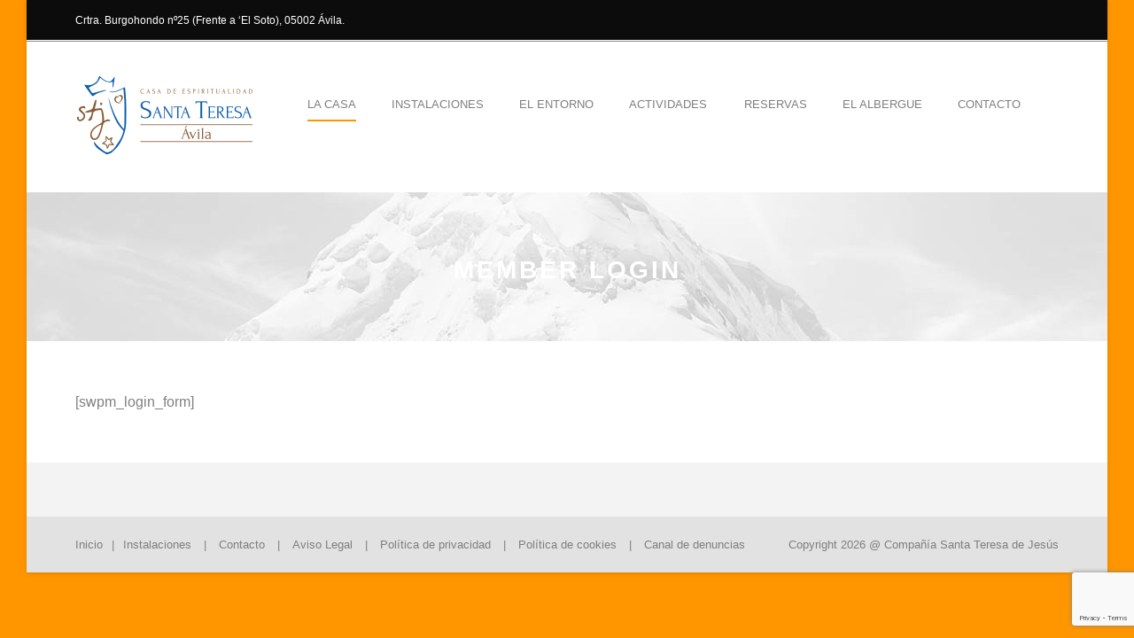

--- FILE ---
content_type: text/html; charset=utf-8
request_url: https://www.google.com/recaptcha/api2/anchor?ar=1&k=6LfejdkUAAAAAK4wFDASZ5lqsV57cz3jzxpxxQQA&co=aHR0cHM6Ly93d3cuc3RqYXZpbGEub3JnOjQ0Mw..&hl=en&v=PoyoqOPhxBO7pBk68S4YbpHZ&size=invisible&anchor-ms=20000&execute-ms=30000&cb=naete7vyn0mo
body_size: 48684
content:
<!DOCTYPE HTML><html dir="ltr" lang="en"><head><meta http-equiv="Content-Type" content="text/html; charset=UTF-8">
<meta http-equiv="X-UA-Compatible" content="IE=edge">
<title>reCAPTCHA</title>
<style type="text/css">
/* cyrillic-ext */
@font-face {
  font-family: 'Roboto';
  font-style: normal;
  font-weight: 400;
  font-stretch: 100%;
  src: url(//fonts.gstatic.com/s/roboto/v48/KFO7CnqEu92Fr1ME7kSn66aGLdTylUAMa3GUBHMdazTgWw.woff2) format('woff2');
  unicode-range: U+0460-052F, U+1C80-1C8A, U+20B4, U+2DE0-2DFF, U+A640-A69F, U+FE2E-FE2F;
}
/* cyrillic */
@font-face {
  font-family: 'Roboto';
  font-style: normal;
  font-weight: 400;
  font-stretch: 100%;
  src: url(//fonts.gstatic.com/s/roboto/v48/KFO7CnqEu92Fr1ME7kSn66aGLdTylUAMa3iUBHMdazTgWw.woff2) format('woff2');
  unicode-range: U+0301, U+0400-045F, U+0490-0491, U+04B0-04B1, U+2116;
}
/* greek-ext */
@font-face {
  font-family: 'Roboto';
  font-style: normal;
  font-weight: 400;
  font-stretch: 100%;
  src: url(//fonts.gstatic.com/s/roboto/v48/KFO7CnqEu92Fr1ME7kSn66aGLdTylUAMa3CUBHMdazTgWw.woff2) format('woff2');
  unicode-range: U+1F00-1FFF;
}
/* greek */
@font-face {
  font-family: 'Roboto';
  font-style: normal;
  font-weight: 400;
  font-stretch: 100%;
  src: url(//fonts.gstatic.com/s/roboto/v48/KFO7CnqEu92Fr1ME7kSn66aGLdTylUAMa3-UBHMdazTgWw.woff2) format('woff2');
  unicode-range: U+0370-0377, U+037A-037F, U+0384-038A, U+038C, U+038E-03A1, U+03A3-03FF;
}
/* math */
@font-face {
  font-family: 'Roboto';
  font-style: normal;
  font-weight: 400;
  font-stretch: 100%;
  src: url(//fonts.gstatic.com/s/roboto/v48/KFO7CnqEu92Fr1ME7kSn66aGLdTylUAMawCUBHMdazTgWw.woff2) format('woff2');
  unicode-range: U+0302-0303, U+0305, U+0307-0308, U+0310, U+0312, U+0315, U+031A, U+0326-0327, U+032C, U+032F-0330, U+0332-0333, U+0338, U+033A, U+0346, U+034D, U+0391-03A1, U+03A3-03A9, U+03B1-03C9, U+03D1, U+03D5-03D6, U+03F0-03F1, U+03F4-03F5, U+2016-2017, U+2034-2038, U+203C, U+2040, U+2043, U+2047, U+2050, U+2057, U+205F, U+2070-2071, U+2074-208E, U+2090-209C, U+20D0-20DC, U+20E1, U+20E5-20EF, U+2100-2112, U+2114-2115, U+2117-2121, U+2123-214F, U+2190, U+2192, U+2194-21AE, U+21B0-21E5, U+21F1-21F2, U+21F4-2211, U+2213-2214, U+2216-22FF, U+2308-230B, U+2310, U+2319, U+231C-2321, U+2336-237A, U+237C, U+2395, U+239B-23B7, U+23D0, U+23DC-23E1, U+2474-2475, U+25AF, U+25B3, U+25B7, U+25BD, U+25C1, U+25CA, U+25CC, U+25FB, U+266D-266F, U+27C0-27FF, U+2900-2AFF, U+2B0E-2B11, U+2B30-2B4C, U+2BFE, U+3030, U+FF5B, U+FF5D, U+1D400-1D7FF, U+1EE00-1EEFF;
}
/* symbols */
@font-face {
  font-family: 'Roboto';
  font-style: normal;
  font-weight: 400;
  font-stretch: 100%;
  src: url(//fonts.gstatic.com/s/roboto/v48/KFO7CnqEu92Fr1ME7kSn66aGLdTylUAMaxKUBHMdazTgWw.woff2) format('woff2');
  unicode-range: U+0001-000C, U+000E-001F, U+007F-009F, U+20DD-20E0, U+20E2-20E4, U+2150-218F, U+2190, U+2192, U+2194-2199, U+21AF, U+21E6-21F0, U+21F3, U+2218-2219, U+2299, U+22C4-22C6, U+2300-243F, U+2440-244A, U+2460-24FF, U+25A0-27BF, U+2800-28FF, U+2921-2922, U+2981, U+29BF, U+29EB, U+2B00-2BFF, U+4DC0-4DFF, U+FFF9-FFFB, U+10140-1018E, U+10190-1019C, U+101A0, U+101D0-101FD, U+102E0-102FB, U+10E60-10E7E, U+1D2C0-1D2D3, U+1D2E0-1D37F, U+1F000-1F0FF, U+1F100-1F1AD, U+1F1E6-1F1FF, U+1F30D-1F30F, U+1F315, U+1F31C, U+1F31E, U+1F320-1F32C, U+1F336, U+1F378, U+1F37D, U+1F382, U+1F393-1F39F, U+1F3A7-1F3A8, U+1F3AC-1F3AF, U+1F3C2, U+1F3C4-1F3C6, U+1F3CA-1F3CE, U+1F3D4-1F3E0, U+1F3ED, U+1F3F1-1F3F3, U+1F3F5-1F3F7, U+1F408, U+1F415, U+1F41F, U+1F426, U+1F43F, U+1F441-1F442, U+1F444, U+1F446-1F449, U+1F44C-1F44E, U+1F453, U+1F46A, U+1F47D, U+1F4A3, U+1F4B0, U+1F4B3, U+1F4B9, U+1F4BB, U+1F4BF, U+1F4C8-1F4CB, U+1F4D6, U+1F4DA, U+1F4DF, U+1F4E3-1F4E6, U+1F4EA-1F4ED, U+1F4F7, U+1F4F9-1F4FB, U+1F4FD-1F4FE, U+1F503, U+1F507-1F50B, U+1F50D, U+1F512-1F513, U+1F53E-1F54A, U+1F54F-1F5FA, U+1F610, U+1F650-1F67F, U+1F687, U+1F68D, U+1F691, U+1F694, U+1F698, U+1F6AD, U+1F6B2, U+1F6B9-1F6BA, U+1F6BC, U+1F6C6-1F6CF, U+1F6D3-1F6D7, U+1F6E0-1F6EA, U+1F6F0-1F6F3, U+1F6F7-1F6FC, U+1F700-1F7FF, U+1F800-1F80B, U+1F810-1F847, U+1F850-1F859, U+1F860-1F887, U+1F890-1F8AD, U+1F8B0-1F8BB, U+1F8C0-1F8C1, U+1F900-1F90B, U+1F93B, U+1F946, U+1F984, U+1F996, U+1F9E9, U+1FA00-1FA6F, U+1FA70-1FA7C, U+1FA80-1FA89, U+1FA8F-1FAC6, U+1FACE-1FADC, U+1FADF-1FAE9, U+1FAF0-1FAF8, U+1FB00-1FBFF;
}
/* vietnamese */
@font-face {
  font-family: 'Roboto';
  font-style: normal;
  font-weight: 400;
  font-stretch: 100%;
  src: url(//fonts.gstatic.com/s/roboto/v48/KFO7CnqEu92Fr1ME7kSn66aGLdTylUAMa3OUBHMdazTgWw.woff2) format('woff2');
  unicode-range: U+0102-0103, U+0110-0111, U+0128-0129, U+0168-0169, U+01A0-01A1, U+01AF-01B0, U+0300-0301, U+0303-0304, U+0308-0309, U+0323, U+0329, U+1EA0-1EF9, U+20AB;
}
/* latin-ext */
@font-face {
  font-family: 'Roboto';
  font-style: normal;
  font-weight: 400;
  font-stretch: 100%;
  src: url(//fonts.gstatic.com/s/roboto/v48/KFO7CnqEu92Fr1ME7kSn66aGLdTylUAMa3KUBHMdazTgWw.woff2) format('woff2');
  unicode-range: U+0100-02BA, U+02BD-02C5, U+02C7-02CC, U+02CE-02D7, U+02DD-02FF, U+0304, U+0308, U+0329, U+1D00-1DBF, U+1E00-1E9F, U+1EF2-1EFF, U+2020, U+20A0-20AB, U+20AD-20C0, U+2113, U+2C60-2C7F, U+A720-A7FF;
}
/* latin */
@font-face {
  font-family: 'Roboto';
  font-style: normal;
  font-weight: 400;
  font-stretch: 100%;
  src: url(//fonts.gstatic.com/s/roboto/v48/KFO7CnqEu92Fr1ME7kSn66aGLdTylUAMa3yUBHMdazQ.woff2) format('woff2');
  unicode-range: U+0000-00FF, U+0131, U+0152-0153, U+02BB-02BC, U+02C6, U+02DA, U+02DC, U+0304, U+0308, U+0329, U+2000-206F, U+20AC, U+2122, U+2191, U+2193, U+2212, U+2215, U+FEFF, U+FFFD;
}
/* cyrillic-ext */
@font-face {
  font-family: 'Roboto';
  font-style: normal;
  font-weight: 500;
  font-stretch: 100%;
  src: url(//fonts.gstatic.com/s/roboto/v48/KFO7CnqEu92Fr1ME7kSn66aGLdTylUAMa3GUBHMdazTgWw.woff2) format('woff2');
  unicode-range: U+0460-052F, U+1C80-1C8A, U+20B4, U+2DE0-2DFF, U+A640-A69F, U+FE2E-FE2F;
}
/* cyrillic */
@font-face {
  font-family: 'Roboto';
  font-style: normal;
  font-weight: 500;
  font-stretch: 100%;
  src: url(//fonts.gstatic.com/s/roboto/v48/KFO7CnqEu92Fr1ME7kSn66aGLdTylUAMa3iUBHMdazTgWw.woff2) format('woff2');
  unicode-range: U+0301, U+0400-045F, U+0490-0491, U+04B0-04B1, U+2116;
}
/* greek-ext */
@font-face {
  font-family: 'Roboto';
  font-style: normal;
  font-weight: 500;
  font-stretch: 100%;
  src: url(//fonts.gstatic.com/s/roboto/v48/KFO7CnqEu92Fr1ME7kSn66aGLdTylUAMa3CUBHMdazTgWw.woff2) format('woff2');
  unicode-range: U+1F00-1FFF;
}
/* greek */
@font-face {
  font-family: 'Roboto';
  font-style: normal;
  font-weight: 500;
  font-stretch: 100%;
  src: url(//fonts.gstatic.com/s/roboto/v48/KFO7CnqEu92Fr1ME7kSn66aGLdTylUAMa3-UBHMdazTgWw.woff2) format('woff2');
  unicode-range: U+0370-0377, U+037A-037F, U+0384-038A, U+038C, U+038E-03A1, U+03A3-03FF;
}
/* math */
@font-face {
  font-family: 'Roboto';
  font-style: normal;
  font-weight: 500;
  font-stretch: 100%;
  src: url(//fonts.gstatic.com/s/roboto/v48/KFO7CnqEu92Fr1ME7kSn66aGLdTylUAMawCUBHMdazTgWw.woff2) format('woff2');
  unicode-range: U+0302-0303, U+0305, U+0307-0308, U+0310, U+0312, U+0315, U+031A, U+0326-0327, U+032C, U+032F-0330, U+0332-0333, U+0338, U+033A, U+0346, U+034D, U+0391-03A1, U+03A3-03A9, U+03B1-03C9, U+03D1, U+03D5-03D6, U+03F0-03F1, U+03F4-03F5, U+2016-2017, U+2034-2038, U+203C, U+2040, U+2043, U+2047, U+2050, U+2057, U+205F, U+2070-2071, U+2074-208E, U+2090-209C, U+20D0-20DC, U+20E1, U+20E5-20EF, U+2100-2112, U+2114-2115, U+2117-2121, U+2123-214F, U+2190, U+2192, U+2194-21AE, U+21B0-21E5, U+21F1-21F2, U+21F4-2211, U+2213-2214, U+2216-22FF, U+2308-230B, U+2310, U+2319, U+231C-2321, U+2336-237A, U+237C, U+2395, U+239B-23B7, U+23D0, U+23DC-23E1, U+2474-2475, U+25AF, U+25B3, U+25B7, U+25BD, U+25C1, U+25CA, U+25CC, U+25FB, U+266D-266F, U+27C0-27FF, U+2900-2AFF, U+2B0E-2B11, U+2B30-2B4C, U+2BFE, U+3030, U+FF5B, U+FF5D, U+1D400-1D7FF, U+1EE00-1EEFF;
}
/* symbols */
@font-face {
  font-family: 'Roboto';
  font-style: normal;
  font-weight: 500;
  font-stretch: 100%;
  src: url(//fonts.gstatic.com/s/roboto/v48/KFO7CnqEu92Fr1ME7kSn66aGLdTylUAMaxKUBHMdazTgWw.woff2) format('woff2');
  unicode-range: U+0001-000C, U+000E-001F, U+007F-009F, U+20DD-20E0, U+20E2-20E4, U+2150-218F, U+2190, U+2192, U+2194-2199, U+21AF, U+21E6-21F0, U+21F3, U+2218-2219, U+2299, U+22C4-22C6, U+2300-243F, U+2440-244A, U+2460-24FF, U+25A0-27BF, U+2800-28FF, U+2921-2922, U+2981, U+29BF, U+29EB, U+2B00-2BFF, U+4DC0-4DFF, U+FFF9-FFFB, U+10140-1018E, U+10190-1019C, U+101A0, U+101D0-101FD, U+102E0-102FB, U+10E60-10E7E, U+1D2C0-1D2D3, U+1D2E0-1D37F, U+1F000-1F0FF, U+1F100-1F1AD, U+1F1E6-1F1FF, U+1F30D-1F30F, U+1F315, U+1F31C, U+1F31E, U+1F320-1F32C, U+1F336, U+1F378, U+1F37D, U+1F382, U+1F393-1F39F, U+1F3A7-1F3A8, U+1F3AC-1F3AF, U+1F3C2, U+1F3C4-1F3C6, U+1F3CA-1F3CE, U+1F3D4-1F3E0, U+1F3ED, U+1F3F1-1F3F3, U+1F3F5-1F3F7, U+1F408, U+1F415, U+1F41F, U+1F426, U+1F43F, U+1F441-1F442, U+1F444, U+1F446-1F449, U+1F44C-1F44E, U+1F453, U+1F46A, U+1F47D, U+1F4A3, U+1F4B0, U+1F4B3, U+1F4B9, U+1F4BB, U+1F4BF, U+1F4C8-1F4CB, U+1F4D6, U+1F4DA, U+1F4DF, U+1F4E3-1F4E6, U+1F4EA-1F4ED, U+1F4F7, U+1F4F9-1F4FB, U+1F4FD-1F4FE, U+1F503, U+1F507-1F50B, U+1F50D, U+1F512-1F513, U+1F53E-1F54A, U+1F54F-1F5FA, U+1F610, U+1F650-1F67F, U+1F687, U+1F68D, U+1F691, U+1F694, U+1F698, U+1F6AD, U+1F6B2, U+1F6B9-1F6BA, U+1F6BC, U+1F6C6-1F6CF, U+1F6D3-1F6D7, U+1F6E0-1F6EA, U+1F6F0-1F6F3, U+1F6F7-1F6FC, U+1F700-1F7FF, U+1F800-1F80B, U+1F810-1F847, U+1F850-1F859, U+1F860-1F887, U+1F890-1F8AD, U+1F8B0-1F8BB, U+1F8C0-1F8C1, U+1F900-1F90B, U+1F93B, U+1F946, U+1F984, U+1F996, U+1F9E9, U+1FA00-1FA6F, U+1FA70-1FA7C, U+1FA80-1FA89, U+1FA8F-1FAC6, U+1FACE-1FADC, U+1FADF-1FAE9, U+1FAF0-1FAF8, U+1FB00-1FBFF;
}
/* vietnamese */
@font-face {
  font-family: 'Roboto';
  font-style: normal;
  font-weight: 500;
  font-stretch: 100%;
  src: url(//fonts.gstatic.com/s/roboto/v48/KFO7CnqEu92Fr1ME7kSn66aGLdTylUAMa3OUBHMdazTgWw.woff2) format('woff2');
  unicode-range: U+0102-0103, U+0110-0111, U+0128-0129, U+0168-0169, U+01A0-01A1, U+01AF-01B0, U+0300-0301, U+0303-0304, U+0308-0309, U+0323, U+0329, U+1EA0-1EF9, U+20AB;
}
/* latin-ext */
@font-face {
  font-family: 'Roboto';
  font-style: normal;
  font-weight: 500;
  font-stretch: 100%;
  src: url(//fonts.gstatic.com/s/roboto/v48/KFO7CnqEu92Fr1ME7kSn66aGLdTylUAMa3KUBHMdazTgWw.woff2) format('woff2');
  unicode-range: U+0100-02BA, U+02BD-02C5, U+02C7-02CC, U+02CE-02D7, U+02DD-02FF, U+0304, U+0308, U+0329, U+1D00-1DBF, U+1E00-1E9F, U+1EF2-1EFF, U+2020, U+20A0-20AB, U+20AD-20C0, U+2113, U+2C60-2C7F, U+A720-A7FF;
}
/* latin */
@font-face {
  font-family: 'Roboto';
  font-style: normal;
  font-weight: 500;
  font-stretch: 100%;
  src: url(//fonts.gstatic.com/s/roboto/v48/KFO7CnqEu92Fr1ME7kSn66aGLdTylUAMa3yUBHMdazQ.woff2) format('woff2');
  unicode-range: U+0000-00FF, U+0131, U+0152-0153, U+02BB-02BC, U+02C6, U+02DA, U+02DC, U+0304, U+0308, U+0329, U+2000-206F, U+20AC, U+2122, U+2191, U+2193, U+2212, U+2215, U+FEFF, U+FFFD;
}
/* cyrillic-ext */
@font-face {
  font-family: 'Roboto';
  font-style: normal;
  font-weight: 900;
  font-stretch: 100%;
  src: url(//fonts.gstatic.com/s/roboto/v48/KFO7CnqEu92Fr1ME7kSn66aGLdTylUAMa3GUBHMdazTgWw.woff2) format('woff2');
  unicode-range: U+0460-052F, U+1C80-1C8A, U+20B4, U+2DE0-2DFF, U+A640-A69F, U+FE2E-FE2F;
}
/* cyrillic */
@font-face {
  font-family: 'Roboto';
  font-style: normal;
  font-weight: 900;
  font-stretch: 100%;
  src: url(//fonts.gstatic.com/s/roboto/v48/KFO7CnqEu92Fr1ME7kSn66aGLdTylUAMa3iUBHMdazTgWw.woff2) format('woff2');
  unicode-range: U+0301, U+0400-045F, U+0490-0491, U+04B0-04B1, U+2116;
}
/* greek-ext */
@font-face {
  font-family: 'Roboto';
  font-style: normal;
  font-weight: 900;
  font-stretch: 100%;
  src: url(//fonts.gstatic.com/s/roboto/v48/KFO7CnqEu92Fr1ME7kSn66aGLdTylUAMa3CUBHMdazTgWw.woff2) format('woff2');
  unicode-range: U+1F00-1FFF;
}
/* greek */
@font-face {
  font-family: 'Roboto';
  font-style: normal;
  font-weight: 900;
  font-stretch: 100%;
  src: url(//fonts.gstatic.com/s/roboto/v48/KFO7CnqEu92Fr1ME7kSn66aGLdTylUAMa3-UBHMdazTgWw.woff2) format('woff2');
  unicode-range: U+0370-0377, U+037A-037F, U+0384-038A, U+038C, U+038E-03A1, U+03A3-03FF;
}
/* math */
@font-face {
  font-family: 'Roboto';
  font-style: normal;
  font-weight: 900;
  font-stretch: 100%;
  src: url(//fonts.gstatic.com/s/roboto/v48/KFO7CnqEu92Fr1ME7kSn66aGLdTylUAMawCUBHMdazTgWw.woff2) format('woff2');
  unicode-range: U+0302-0303, U+0305, U+0307-0308, U+0310, U+0312, U+0315, U+031A, U+0326-0327, U+032C, U+032F-0330, U+0332-0333, U+0338, U+033A, U+0346, U+034D, U+0391-03A1, U+03A3-03A9, U+03B1-03C9, U+03D1, U+03D5-03D6, U+03F0-03F1, U+03F4-03F5, U+2016-2017, U+2034-2038, U+203C, U+2040, U+2043, U+2047, U+2050, U+2057, U+205F, U+2070-2071, U+2074-208E, U+2090-209C, U+20D0-20DC, U+20E1, U+20E5-20EF, U+2100-2112, U+2114-2115, U+2117-2121, U+2123-214F, U+2190, U+2192, U+2194-21AE, U+21B0-21E5, U+21F1-21F2, U+21F4-2211, U+2213-2214, U+2216-22FF, U+2308-230B, U+2310, U+2319, U+231C-2321, U+2336-237A, U+237C, U+2395, U+239B-23B7, U+23D0, U+23DC-23E1, U+2474-2475, U+25AF, U+25B3, U+25B7, U+25BD, U+25C1, U+25CA, U+25CC, U+25FB, U+266D-266F, U+27C0-27FF, U+2900-2AFF, U+2B0E-2B11, U+2B30-2B4C, U+2BFE, U+3030, U+FF5B, U+FF5D, U+1D400-1D7FF, U+1EE00-1EEFF;
}
/* symbols */
@font-face {
  font-family: 'Roboto';
  font-style: normal;
  font-weight: 900;
  font-stretch: 100%;
  src: url(//fonts.gstatic.com/s/roboto/v48/KFO7CnqEu92Fr1ME7kSn66aGLdTylUAMaxKUBHMdazTgWw.woff2) format('woff2');
  unicode-range: U+0001-000C, U+000E-001F, U+007F-009F, U+20DD-20E0, U+20E2-20E4, U+2150-218F, U+2190, U+2192, U+2194-2199, U+21AF, U+21E6-21F0, U+21F3, U+2218-2219, U+2299, U+22C4-22C6, U+2300-243F, U+2440-244A, U+2460-24FF, U+25A0-27BF, U+2800-28FF, U+2921-2922, U+2981, U+29BF, U+29EB, U+2B00-2BFF, U+4DC0-4DFF, U+FFF9-FFFB, U+10140-1018E, U+10190-1019C, U+101A0, U+101D0-101FD, U+102E0-102FB, U+10E60-10E7E, U+1D2C0-1D2D3, U+1D2E0-1D37F, U+1F000-1F0FF, U+1F100-1F1AD, U+1F1E6-1F1FF, U+1F30D-1F30F, U+1F315, U+1F31C, U+1F31E, U+1F320-1F32C, U+1F336, U+1F378, U+1F37D, U+1F382, U+1F393-1F39F, U+1F3A7-1F3A8, U+1F3AC-1F3AF, U+1F3C2, U+1F3C4-1F3C6, U+1F3CA-1F3CE, U+1F3D4-1F3E0, U+1F3ED, U+1F3F1-1F3F3, U+1F3F5-1F3F7, U+1F408, U+1F415, U+1F41F, U+1F426, U+1F43F, U+1F441-1F442, U+1F444, U+1F446-1F449, U+1F44C-1F44E, U+1F453, U+1F46A, U+1F47D, U+1F4A3, U+1F4B0, U+1F4B3, U+1F4B9, U+1F4BB, U+1F4BF, U+1F4C8-1F4CB, U+1F4D6, U+1F4DA, U+1F4DF, U+1F4E3-1F4E6, U+1F4EA-1F4ED, U+1F4F7, U+1F4F9-1F4FB, U+1F4FD-1F4FE, U+1F503, U+1F507-1F50B, U+1F50D, U+1F512-1F513, U+1F53E-1F54A, U+1F54F-1F5FA, U+1F610, U+1F650-1F67F, U+1F687, U+1F68D, U+1F691, U+1F694, U+1F698, U+1F6AD, U+1F6B2, U+1F6B9-1F6BA, U+1F6BC, U+1F6C6-1F6CF, U+1F6D3-1F6D7, U+1F6E0-1F6EA, U+1F6F0-1F6F3, U+1F6F7-1F6FC, U+1F700-1F7FF, U+1F800-1F80B, U+1F810-1F847, U+1F850-1F859, U+1F860-1F887, U+1F890-1F8AD, U+1F8B0-1F8BB, U+1F8C0-1F8C1, U+1F900-1F90B, U+1F93B, U+1F946, U+1F984, U+1F996, U+1F9E9, U+1FA00-1FA6F, U+1FA70-1FA7C, U+1FA80-1FA89, U+1FA8F-1FAC6, U+1FACE-1FADC, U+1FADF-1FAE9, U+1FAF0-1FAF8, U+1FB00-1FBFF;
}
/* vietnamese */
@font-face {
  font-family: 'Roboto';
  font-style: normal;
  font-weight: 900;
  font-stretch: 100%;
  src: url(//fonts.gstatic.com/s/roboto/v48/KFO7CnqEu92Fr1ME7kSn66aGLdTylUAMa3OUBHMdazTgWw.woff2) format('woff2');
  unicode-range: U+0102-0103, U+0110-0111, U+0128-0129, U+0168-0169, U+01A0-01A1, U+01AF-01B0, U+0300-0301, U+0303-0304, U+0308-0309, U+0323, U+0329, U+1EA0-1EF9, U+20AB;
}
/* latin-ext */
@font-face {
  font-family: 'Roboto';
  font-style: normal;
  font-weight: 900;
  font-stretch: 100%;
  src: url(//fonts.gstatic.com/s/roboto/v48/KFO7CnqEu92Fr1ME7kSn66aGLdTylUAMa3KUBHMdazTgWw.woff2) format('woff2');
  unicode-range: U+0100-02BA, U+02BD-02C5, U+02C7-02CC, U+02CE-02D7, U+02DD-02FF, U+0304, U+0308, U+0329, U+1D00-1DBF, U+1E00-1E9F, U+1EF2-1EFF, U+2020, U+20A0-20AB, U+20AD-20C0, U+2113, U+2C60-2C7F, U+A720-A7FF;
}
/* latin */
@font-face {
  font-family: 'Roboto';
  font-style: normal;
  font-weight: 900;
  font-stretch: 100%;
  src: url(//fonts.gstatic.com/s/roboto/v48/KFO7CnqEu92Fr1ME7kSn66aGLdTylUAMa3yUBHMdazQ.woff2) format('woff2');
  unicode-range: U+0000-00FF, U+0131, U+0152-0153, U+02BB-02BC, U+02C6, U+02DA, U+02DC, U+0304, U+0308, U+0329, U+2000-206F, U+20AC, U+2122, U+2191, U+2193, U+2212, U+2215, U+FEFF, U+FFFD;
}

</style>
<link rel="stylesheet" type="text/css" href="https://www.gstatic.com/recaptcha/releases/PoyoqOPhxBO7pBk68S4YbpHZ/styles__ltr.css">
<script nonce="i_bZJy5LOfxQxFs5ptlx_w" type="text/javascript">window['__recaptcha_api'] = 'https://www.google.com/recaptcha/api2/';</script>
<script type="text/javascript" src="https://www.gstatic.com/recaptcha/releases/PoyoqOPhxBO7pBk68S4YbpHZ/recaptcha__en.js" nonce="i_bZJy5LOfxQxFs5ptlx_w">
      
    </script></head>
<body><div id="rc-anchor-alert" class="rc-anchor-alert"></div>
<input type="hidden" id="recaptcha-token" value="[base64]">
<script type="text/javascript" nonce="i_bZJy5LOfxQxFs5ptlx_w">
      recaptcha.anchor.Main.init("[\x22ainput\x22,[\x22bgdata\x22,\x22\x22,\[base64]/[base64]/[base64]/bmV3IHJbeF0oY1swXSk6RT09Mj9uZXcgclt4XShjWzBdLGNbMV0pOkU9PTM/bmV3IHJbeF0oY1swXSxjWzFdLGNbMl0pOkU9PTQ/[base64]/[base64]/[base64]/[base64]/[base64]/[base64]/[base64]/[base64]\x22,\[base64]\\u003d\\u003d\x22,\x22wosEOzE0wrkOIMKLw4rCv2XDm0XCrBXCisOKw6d1wrXDtMKnwr/[base64]/Dl0PCpE0PQcKfw6HDm8Obw7PCnBx7DMO+AigVw41Uw6nDmz3CpMKww5UGw4/Dl8OlQcOvCcKsecK6VsOgwrYKZ8ONJUMgdMKkw7nCvsOzwrTCm8KAw5PCvsOOB0lfIlHChcOKPXBHTQwkVRR2w4jCosKxJRTCu8O+I3fClHtawo0Qw7jCgcKlw7d/F8O/wrModgTCmcOrw5lBLT7Dq2R9w5TCqcOtw6fCgR/DiXXDjcKzwokUw6I1fBY+w7rCoAfCo8K3wrhCw4XCqcOoSMOkwp9SwqxCwpDDr3/DpsOxKHTDvcO6w5LDmcO2X8K2w6lRwp4eYXUHLRtAJ33DhUlXwpMuw5PDpMK4w4/[base64]/[base64]/w78Ew7LCixzDsDDDlsOiw5HChwvCmsOswrfDvWHDtcONwq/CnsK5wpfDq1MRXsOKw4o+w4HCpMOMUUHCssODdm7Drg/[base64]/woAwwpXDj8O1wqorwpQWwqPDsMK1LcOKV8KRLsKyw6vCpcKawooUH8O/a1ZFw7HDusKrQ2NSP2FrfUJKw4HCiRc9Bi0ZZlrDswjDjwPDqH86wpfDowgQw5PClQvCtcO4w5YgaDc/[base64]/CkcKRw503w6Umw43ClMOZw5JeUwccR8K0w48/C8Ovwrk9woNNwphnf8KjUlHCgsODZcK3XsOmNjLClMODwrzCvsOMXRJiw5LDrS0PDwPCo3nDhSkLw7DCpnDDkSUvcSDCl0RhwoXDk8Ofw57DszMmw4nDs8KWw5/CrzgwOsKswq19wpprFMO8IAHDt8OEP8K6E1/CksKRwrsDwo4ZfMKEwqzCkgQvw4rDsMKWPQDCswYTw4pQw7fDkMOhw54qwqrDiVoWw6Mbw4YfQljCjMKnLcOUJcO8H8KzYsK6An1+ZipcTCXCrMOOwo3Cq1cEw6M9w5TCpsKCa8O7wqnDt3Ypwr9idHbDhyHDjVg7w6s/DD/[base64]/EsONT8KWZmg4EsOhw7LCl8OeGMKhw7/CtHDDk8OPUjzDksOSGR9Vwp9FUMOcaMOoOcO1FsKbwoDDtwh+wodMw44owoExw6/ChMKKwrjDskrDumrDqF58W8OZcsOSwoFLw4zDpyHDnsOffMOmw6o7PhkUw4QRwrINUcKCw6odASsfw5DCtVYfa8ODSEnCgEVDwrEhKy7DgMOTYcOLw7vChlhLw5bCrcKUQQLDm1Rpw7wfOcKNW8ObV1FoBcK/w4TDlsO6BShKSjs5wovCmivCkEzDpMOzSjs+JMKfH8Ozw4xOLcOxw43CsyTDjlDCpTvCgk58wrBwKHNXw7rCpsKdYQDDh8OAwrfCoHJZwpEhwpjDiAfCi8K2J8Knwq/[base64]/[base64]/wpRYwrJswphPY8KFTGjDpsOnwpHDtsOfI8KIw7/DozEpc8O7QyzDilddccKNCMOmw5Bac253wpEqwqLCu8OqQy/DvsKda8OlXcKbwofCmhJKccKNwphUF0vCkjHChBrDk8OAw5gJQF/DpcKowrLCqkFERsOiwqrDm8KfVzDDjcOTw7RmKjB6wrgdw4nCncKNOMOyw5zDgsKiwpkQw5pjwpEJw4/Di8KLRsOjYHzCscK0AGA9K1bCnHh2cQnCjMKKRMOdwroQw5t1w4Muw6/Cq8KMwohcw53CnsKFw6lgw6DDkMOfw58gOMOqBsOEfcOVMlJzFgbCl8KwHcOlw7/CvcOtw6/Dszw8wrPCiTsINmbDqnzDsGPCqsKHfyzCksKtOyQzw5rDjcKMwrdtXMKKw4cyw6ZbwqMqOQFpKcKGw6tXwo7ConjDusKwXC3DuSvDqcKMw4NAc3s3Al/[base64]/[base64]/w7hgCsKCw73DmsKLw5HCuD8ZwrdOQgUkanQhw5pKwoc0w6RyGcO2CcOMw47CvkAcOMKUw5zDjcKmEGd7w7vCoV7DskPDnyXCmcKoJhBpKMKNU8O9w6scw6fCg1HDl8O9w4rCuMKMw6AGXkJ8XcOxQD3Cq8OtJAwEw6NGwrbDr8OGwqLCicO/wqbDpCwkw4PDocKfw41Bw6LCnzguw6DDlcKrw7EPwpNPPMOKLsKMw6nClUh+UHNxwq7CjcOmwqnDrW/Cp3XDnwfDq17CiS7CnGddwokdBDzCq8KIw4nCs8KhwoFBGD3CjsOGw7zDu19iP8KPw4bCnDVdwr5wIlopwpwKImnDmF89w6sADmRzw4fCtQAqw7JjIMK/aTTDq33Cg8O9w6PDksKdV8K9wpciwp3CkcKPwqteGMOuwpjCpMKXH8KWWUTDisOULwfDhAxLbsKOwpfCt8OpZcKtMsKwwr7CjV/[base64]/Dmlphw4dFRcO9w4MNwrEFJsOtWgTDkcKdOMKiw6bDp8KuAmQYC8KMwo/[base64]/[base64]/w69DcTgLUEw4w5zDknHDl3hzwo/CsMOqShAGalPDtcOIBQNXbMKNdQ3Ds8KLFicMwp5Hw7fCmMOZalrDmALDqcKfw7fCp8KvNkrCsnvDtjzCnsKiRQHCiBMHfTPCmGsMw5HDkMOrU07DiDI/[base64]/DsQjCgsOyw5nCh0t8ajLDh2tif8OUw60DPz9GYU9SRk9iHFjCuXzDmcKiJDPCkBLDoBvCryXDtxHDhRrCnBnDgMOyIMKbGAzDksOrW20jAhkYXAbCgH5uS1AJV8KHworDksOtZsKTUsOkHMOUST4MIno/w67DhMOmEG05wo/DtUfDvcO5w4XCrR3Cp0YEwo93w6sUdMKkwqLDkSshwrTCj3rDgMKxKcOzw5c6GMKoUg1jFcO/w4VjwrfCmyzDtsOWwpnDpcKHwq87w6nCvUnDrMKUZ8Kxw5bCq8O8wpjDqE/CmVtDY0nDqhgOwrRLw4/CjxXCisKmw6nDoyAkBMKPw4zDgMKcAMO3wrxDw5vDrsO+w4bDi8OYwrHDlcOALEQ2Rjpcw65uKsO8C8KRXgxPXzpiw4/DmMOVwpl6wrHDrjo0wpoWwqjCmy7CjSw4woHDmwbCgsKPBypTQkfCjMKRcsKkwqwzL8O5wqbClSzDisKiO8OLQyfDtjFew4rCgynCkzQMY8KQwqXDjQHDpcO0L8OdKXkATsK1w78tPnbCtCvCrnB2G8OBD8O/[base64]/[base64]/Dig5Qwo0GBsKuMwnCrcOsw4daQ390w6QFw6wTasKwwqFJK0nDvWI8w4ZBwrMgEEMRw7jDh8OqaXXDsQ3CtcKRPcKdJcKJGCp7c8KDw67ClcK2wphofsODw4QUDGoVYCnDvcKzwoRdw7ArPMK4w4cbKWMHeQ/DpUp5wqDCscOCw5XCmWACw5s2Rj7Cr8KtHVNfwrPCocKgVjlPKDzDjMOHw4Iuw7jDtMK+V0YVwoRmScOsS8K8YQXDshk8w7hAw5TDvMK+OsOYYRcJw7HCpExGw4TDjcKhwrzCo30rRQHCrMKXw4wkLGlPM8KtDwBKwplzw58sf1/CucOlJcKgw7t4w5VAw6QZw4dXw48ww7HCpwrCsDoBRMOVFhkqfsOPDsOgEyHDky8TDG5VJyozCMK8wr1lw5QiwrXDgcOnLcKLecOxw6LCqcO/[base64]/DozoAw4dfw77DrcKlO8OgQ8OSOMOOMWIFWwbCvBjCmsK7FDBEw5kww5nDiX4nNQ7Cu0V3Y8KbH8OQw7/Dn8Okw4zChAvDlnTDuhVSw5rCpg/ChMKuwobDkCvCqMKmwpV2w7Fzw68uw5oxOwfCvAbDt1tiw4bDgQJhBMKGwpVkwpR5JMKuw47Cq8KZDMKdwrPDuhPCq37Cvi7DnsKxCSE/wq1tRSEZwoTDl2oEJQXCgcKDPMKIOEnCpsO1U8OuaMKpEFDDhgPDv8OOZ1U5eMOfbcKEw6jDiG/DpDQOwrTDlsO8UMO+w5bCpF7Dl8ODw4XDn8KfOcO7wrjDvgF7w49tLsK1w6jDh3p3OXDDgyVKw7DCm8KEIsOrw4jDlsKbMsKiwr5TdcO2YsKYFcKtGEYmwpkjwptmwo0Wwr/[base64]/DnjzCg3zDpsOzGScuw73Dqh9qw7zClcOIF2/Dq8OQMsKfwq5tWMKQw7NPODLDhVzDsyXDoWpZwoN/w5oDecKXw6IdwrIAIl96w5PCrjvDpH8uw4VnQWrCvsKZRHEiwok1CMOMXMO/[base64]/Dk8OWNxfCvyLCpBlzw6zClcOXw48IwqbClVvDtH/[base64]/Cr8KUwoZNw65nwqt/[base64]/TcOmA8OwAsOkI8KCwo/CiAksw47Cv8KoNcKCw59gC8OzSitRDm8SwoBkwpp8CcO9NXrDtQwVBsOOwp3DtcKDw4UPHAbDs8ORUHxnOsKVwqnCsMKqw5/CmsOGwojDt8Opw7rCnUlmbMK5wo8YdTpWw63DjQXDgMO0w5TDvcK6Q8OJwqLCq8KYwo/[base64]/CsinCgsKcXMK7awvCg8KCwoPCi8Kzwok/w5/CjMKRwp3Dsl08wq5ubinCkMK5wpTDrMODfQtbCS0qw6p6RsKTw5BJH8O1wqfDjMOBwr/DhcKrw6pIw7PDiMOlw6RqwoZ/[base64]/CgMKBKsOlYH3Dn8OOOihzPn0iXsOLYksJw5NcOMOYw7jDlQxjM1zCoATCozYHW8Kzw7tjX0QxQTnCiMOzw5gOMsOoW8KlYT1owpkLwpHCuxHDvcKpw7fDp8OEw53DmTlCwoTDrEppwqbDq8KWH8KBw5TDpMOBTQjDr8OebMOsM8Krw6pTH8O3ZnzDp8KlCxzDg8Kjwp/Cg8OwasKWwonDiAPCqcOdV8O+wrNyDn7DvsOKCcK+w7R3wrY6w7AvP8OoSjRXw4l/wq8OTcKPw6rDsTUPYMOVGSBLwoTDh8O8wrUnw7wBw447wp/[base64]/DsMKIwoPDk8ONwr/DucOJIsObw43Dq8K3asO6wqLDj8Kqw6bCsl4GOsOuwrbDk8Ozw5o8SDIoRMOxw7nCiQNpw4ZvwqHDi2d6wr/DvznCm8Ohw5fDjcODwrvCrcKOIMO9GcO0dsO6w5RrwotGw5B8w5DCrcO9w4pzc8KOHDTCtSzCpEbDlsK/[base64]/wppRw7QIwoInTMK5w67DgcO2Tih5AcKTwo55w7zCuydOEsOXRn3CucODM8KKWcOgw5NRw6JncMO/YMKSPcOKw7HDiMKAw6/CrsOSPi3Dk8ONw4YQw6bDiQptwoEsw6jDq0Qvw47Cvk54w5/CrsKPNiIcNMKXw7twN1vDj33DvMKDw6IYwpvCgATDtcK3w61Uf1wWw4Qdw7rCmsOvRMKXwonDqsK6w640w4TCmcORwrcXdcKewrQNw4vChgAMTyYZw4zDsFUmw6vCr8KYL8OVwqBkIcO8ScONwqwnwofDvsOfwozDij/DsBzDiwzDvBTCl8OnUUbCtcOmw6hvIX/[base64]/[base64]/DmcOMwrB/[base64]/V8OZwqbCi1wdw4A8wrvDokVXeMOCTzBsw5rCjAHCn8KNZcKMS8ONw7vCvcOzF8O1wo/DvcK0wpdRZxAAw5jCs8Oow6FgU8OJKsOowrxxQcKYw655w5/Cv8OJXcOdw6vDrcK8UHXDhATDiMKvw6zCtsKnTX94HMO6c8OJwpF9wq0QCXM6MRJQwr7CiFnCmcKAZEvDownCgnIpS3zDiT0bGcKsecOgByfCkWvDv8Oiwo99wrpJIjHCosK+w5YiX1/CjDfCq1FxEsKsw5PDsUgcw4rCn8KSZwM3w5jDr8KmcQzDv3UHw78DfcOIfcOAw4fCnH7CrMKJwrTCiMOiwp5+T8KTwpjCuhprw4zDhcOyVBHCsS4DEB7CmnDDp8Oiw4Y3HBrDlzPCqsOpwr9GwovDsGfDnHwMwpXCpgDCgMOMA34DGWnDgw/DmMO7wqHCjMKAaHjCh1zDqMOfFsOHw6nCnTpMw6MfFsKTdllqLMK9w7MGwpXCkmdQaMOWJQRxwpjDqMKAwp7DncKSwrXCm8KYw60EGsKcwo1TwrLDtcKBCEBSw4bCgMKQw7jCo8OnQMOUw4kwCQl+w7sbwrhWfm9/[base64]/EcKOb1zDh8Oqa8KfNsO+wofCh8OBfQ3Colcxw5DDgsO5wpDCo8OGRi3DlX7DksOYwr4PbiPCrMOaw7LCq8K1KcKgw7svPlDCoCRPIVHDocO5FFjDgnbDj0Bww799RhfCs0knw7TDqgwgwoDCg8Ogwp7CpA7DmMKDw69+wp/DssOdw6wmw7RgwrvDtjbCm8OtEUobVMKlDidBHMKQwrHCsMOew4/CrMKbw5/[base64]/DtApnw7skGynCuhfCrDDChcOEJgprw53CiMOyw6HDnsK3wr7Co8OLUDjCjMKMw5XDtFcHwpnDk2fDjcOOYMKYwprCpsOzeXXDk37Co8KwLMKxwr/CqkJVw6bCm8Oew4l1OcKlNG3Cl8KwSXNswpnCuThfQcOnw4IEaMKxwqVdwq0qwpUUw7QdKcKnwqHCvsOMwq3DhMK8cx7DrmvCjhPCpRgSwrbCqTZ/V8KZw5p4a8KjHiQ/MzBWOsOvwonDisOkw7HCtMKpXMO+FmAdb8KGY2xNwrvDmcO0w6XCusO/w5Qpw7FFNMO9wpPDjUPDqmcVw6V2wp4Swr3DomJdLXQxw51Qw4jCj8OHY0A6K8KlwpgCBDBCwq95w4INCUsIwp/CpUvDin4TTMKTcBfCtcKkEV56E1zDqMOVwq7CvgUJFMOGw4TCqCN+PVbDrwjDtSwAwp1RccKHw7XCjsOIDBs2wpHCiCbDikB8wpEew4zDqkMQZSo9wrfCnsOyAMKGFjXCo2rDk8OiwrrDlWRPEsOgNnrDgAnDqsOWwqpKG23Ct8KzMD8GRVPChcO5woJpw6/DrcOiw7fCk8OiwqLCo3DDgUQwJGpFw7bCgMO8CDPDscOhwqZ/woXDpsO5wo/CqsOKw5fCuMO1wonCmsKKUsO4bMKvwrTCq35/w7zCtgo+PMO9BwIiLcKmwpxiwrpawpTDnsOBIhklwqEENcOPwowHwqfCt0PDkyHCrUcAw5rCtQpbw5ZINknCt2PDpMO9JMOcQj4zW8KKZMO1O07DqBfCgsOTdhLDuMOowqfCrSgscMO5eMObw68tJ8KOw77CtjUTw6XChcKEEDDDtQ7Cl8KRw4/DjCrCmVYuecKMLWTDo1XCrsOOw6EvPsK1fV8oYsKEw6zCmx/DvsKdH8OpwrfDsMKAwqYoby3CiULDhH0Hw6xAwqPCksKzw6PCusOvw7PDpgYtZ8KPYGwEN0bCo1Quwp3Dt3vCi1TCiMOywoQxw7cWMsOFSsOuY8O6w69CQRPDs8O0w4pXGsODWBDClMK5wqTDp8ONdhDCoiELb8Khw6/Cmn/CvGjCjDzDscKbF8O7wohzecO5Kys0bcKUw6zCqMObw4VbTX7CgsKyw5bCvHvDlgbDjVcJFMO+U8KGwoXCucOSw4LCrCzDqcKFG8KkEWDDhsKbwpRffGPDgkPDt8KTYSlLw6NXw6t1w6FTw6LClcOfZMO1w4/DvMOrBFY9w7x4w5UUN8OkXXF/wot+wpbCk8O1VDVzLsOLwoLCicOGwp/CgBE/XMOECsKHTAAldEDCh00Bw6jDqsOqwr/CtMKcw5PDqMKRwro2wqDDqj8EwpgIHTJIQcKGw6vDlD3ChQbCjHVgw7TCisO8KUbCrApHbm/CmmTClW0ewq1Aw4HDu8KLw6/[base64]/[base64]/[base64]/CtlTDvzkGw79QVMKGd2fDijYmW0VXYsKGwqTDhRZBwpjCvcK4w57DsgZfAUtpwr/Ct17Dt2MNPB5PYMKRwqsaVMOOwrnDnF4Na8OIwpvDtsO/a8OVVsKUwqNqYcOEOzoMUsOyw5vCj8Kkwr9Fw6RMHE7CvXvDucKSw7fCsMOkBzsmWjsrTlLDoRPDkTrDji8HwoHClEbCkBDCssKgw4A0wp4ICEtjYcKLw7jDihQWwobCmy9awpfCi04GwoQDw5Fqwqtewr3CvsOKM8Okwot6XnF5wpLDnX/[base64]/CuhPDrBXDvWTDowfCtcOIwqwbw4xkw7jCkz5Pwol1w6bCv3fCicOAw7LDkMORPcOQwqc/VSx0woXDjMO6w5Mkwo/CgsKNOXfDpiTDghXCpMOzV8Kew7hvwq8HwrZRw75Yw5wzw5nCoMKqaMO0wpXCn8KhSMKtUcO7McKWLsOBw6XCoUk5w4gbwpwmwrrDrHTDl0PChyrCmGXDhyfDn2VbX0IAw4fCuDfDosO0UBQ3BjjDgsKMaiLDrR7Duh7CvMKWw4/DvMKgLnjDqgokwrUPwqFkwoRbwo9kaMKOCkFWAFnCpcKgw7Enw5YxOsOWwqlGw6DCslHChsOpXcOdw6LCk8KWIMKjwrLClsOSX8KSSsOXw4/[base64]/DjMOEekc1cMKFw5FDw77CmCY8wqLDtsKzwr7CisKkw53DuMKLOMO4wrlNwpt+wqgaw7fDui4pw43CvzTDo07DozBEZcOGwpt6w54DCcOdwo3DpcK7Qj3CuzglcALDrcOIMMK+wrjDrhLCjyItesK8w5Bpw5t8DQcXw7/Dh8KWYMO+U8KHwoxowpfDnlLDkMOkDG/DuhjCrsKuwqZpYmrCgBBCwrlSw6ATHB/Dt8Oww5w8HC3Cr8O8RnPCmB8Pwr7CjhTCkWLDnAQ4wqbDsT/DsjteU0Q1wofDjwPCkMKtKhRKYMOjO3TCn8Oxw4PDrj7CrMKofVUMw6RQwoNESyfCpy/CjMKVw60rw67CjR/[base64]/DsMKhcMK5Ahg2wr3Cg1YWwq5BJsKiwpzDuHsVw495PsKnw6TCtMOiw7/CtsKREMKkWAFsLRbDusO5w4IuwolLYEIvw7jDhGPDmMKsw7PCr8Oywo7Cq8OjwrsqQ8KrdgDCsUrDtMO/wqhDBsKHDV3CtW3DosOiw5vDssKhQD7ClcKtKCHCvF4kWcKKwo/DrcKNw4ggE019RmbChMKmw7gScsOhPXjDiMK5RmnDssO/w4U9FcK0BcKtJ8KlO8Kfwqxaw5TCtBonwqZBw6nDlxVHwqPCkEUdwrjDp09BEcOywpN6w6fDsAzCnFkXwp/CiMO6wq7CtsKBw7kEEHB2WnLCrBNPWMK7eGTDu8KTZ3dla8OcwoIYDzhhVsOzw4PDghfDv8OqFcOOdsOCH8KRw5JtVDg1WwYEdQZZwrTDo1orKSNcw4BXw5cEw5vDkj1cVQdNKEDDg8KAw50ESDYFbcKSwr/DoGPDsMO/D2rDoj1CMypRwqXCuwk3woxleEjCqMOZwpLCrAzCmCbDjDYhw5rDmcKcw78sw7F9UHfCosK9w6rDgsO9RsOAWsObwoVvw5k2awLDqcKGwozCjnQUYnDCt8OlXcO0w5dbwrvCr3dGE8KKDcK2YBPCtkIZTT/DpUzDusOuwpgYSsK0WsKmw6FrGMKFA8OOw6HCriTCgMOzw6swbcOrSD8BJcOxwrrCqsOvw47ClXBaw71DwrnDnnsabQslw5HCoSLDnkkMazkcOxR8w53CiRt9LCFuacKAw4ACw7nCh8O2GcO4wrNoJ8KwVMKsIkMhw6PDjlTDr8K/wrPCqkzDjWvDgjETQh8jfgArCMKjwrhywopoHWU/w7rCoRd5w5/Cvzt3wogJA3LCq0NWw5/DjcKpwqwfTlbCsHnDi8KgDcKjw7XDhnEMYMK5wqbCsMKdLHMtw43CoMOLb8KTwq/CigbDrHISbsKKwoPCisOHI8KQwrN/w7s0VH3CqMK3ZUFUJQbClV3DkcKHw7fClMOgw6fCkMOgQcKzwpDDlSTDqw/Dg248wqrDisKgQcKiIsKeBksEwrMtwrI/eDnDoAx3w4TCqCLCvU5QwrLDmgHDq3Jcw6fCplVYw7EMw6jCv03CqxwQwofCg2BPOEhfRwTDlg8tNcOOclPCucOmQsOcwoFNDMKywpXDk8ONw6nCmQzCrXc8YGIUN3wyw6fDuzNGVg/[base64]/CpmvCqXjCpl5ZYMONCQZvesKJw7/DqHA9w4/CgVXDicKjFsKGa3XDu8KqwqbCmyTDkTAMw7nCuSQRb2dDw7hWOMKjOsKJwrXCrErCojfChsOXB8OhDTpKZiQkw5nCucKVw4zCq2x6ZTfCiBAqAcKabQ8pIhLDt2TDmX8xwqg4wpMwZsKowqFow7IYwptMXcOrdD4dNg7CoVLCgi8NCH0KRTvCuMK/w4cQwpPDgcOKw74twozCtMKPbyNSwqzDpwHCr2o1aMOfUsOUwrjCrsKDwoTCiMORawjDmMOdaVTDph9eODRIwqoowpEqw5fDmMKUwoHCnsOSwqkJSG/[base64]/DgGZpwrBBw5lVE8OCfGYBEMKRMDrClUd7wq1Qwr7DnMOLLsK5EsOiw7hSw5vCrcOmQ8KkV8Ozb8KBGRkswr7CnMOfGA3CglLDpMKiWV8hSzQcIyDCgsO7MMOGw5dMC8Kcw4FGOn/CvTrDsSrCj2PCqsOvbxHCuMOuBcKZw70CZsKgLD3CtcKREAtmQMOmETVyw6xKbsKFYwHDj8OswrbCvj1wUsKNbT0Fwowtwq7ChMO4AsKKZMO1w58HworDjsOKwrjDi1U6XMOuwo4fw6LDolMkwp7DnhbCh8KtwrgWwqnChAfDgTNCw6JUTcOww5XDkBTCj8K/wrzDlMKEwqgTD8KdwroBMcOmWMKHZ8OXwrvDuS05w7ROYRwYL0RkEzfCh8OiHCDDsMKpRsOLw53CkULDtMKeWCoKHMONQD0EbcOFEzXDl146M8K6w4vCmMKTMlrDhFrDvcO/[base64]/[base64]/CjAdzwpZ5PcOQG8Klw4d9w65TOMObYsKiXcOfK8KFw4cJemnCkH3DgMOmw7fDrsK2PsKCw6vDhsKlw4ZVEcOrBMORw6UOwrpRw7wFwrB6woXCscOvw73DmBggecKxeMKEw4dVw5HClsOlw5VGUTsbwr/Dvh1bXg/Chn0sKMKqw51vwp/CgRxWwovDgivCisOiwrLDnMKUw5XCgMKow5dMQsKafAPCksKdRsKVe8KCw6Efw4LDnykQwp7DoWl8w6vClnZwUAvDl1XCg8KJwr/Cr8OTw7xCOgN7w4PCm8KzRsK7w5hOwrnCk8Ohw5vDl8KoKsOew4DCj0sBw58GDkkGw7o3ZsOaRiFYw7wswrvCs2UlwqfCqsKEAycZWRrDpjTClMOXw5/CvMKswqBuDElRwqvDtA7CqcKzdDlXwoLCnMK4w50eLloRw4fDgFjCnsK1wqUuXMKuHMKBwr/DtFnDvMOYw5hNwpYnJMO/w4gObsONw5vCt8Kjw5PCtUfDg8KWwq9iwpZnw59Ee8OFw61UwrLCtRJiGWHDv8OCwoU9YD48woHDhhzChsKDw5wqwrrDjRLDhh9OYGfDuX/[base64]/DjTEbw5PCksOIw4N9e8OvV8OAwqY0wr3DlEDDicOWw7jDvMKkwrQWUcOBw6ceLMOZwqbDhcKCwphoRMKGwodIwovCpCvCvsK/wr5UG8KjJ0FqwoLCiMKnJcKgfHtRZMOyw7BYfMKyWMObw6hOA20YMsK/FsOKwrIiN8KqXMODw4MLw6jCmjrCq8Onwo3CimDDr8K1DEHCk8K/IcKpNsKow7/DqT9YEsKfwovDncKBNcOswowIw5zCjzciw4JHfMK9wo7CsMOhQsOHQmfCkXhOUhhwCwnDmB/[base64]/wr3CpxzDtwPCjzEYw6JVOBLCgcOkwrrDq8KLUMOywr7CiwjDvRRISQTCjQQsa2R+wrLCrMOaJsKUwqoYw7vCrCXCtcODPlnCu8OuwqzCnUQkwolBw7DCp0/DvcKSwrRYw7pxOD7DqHTCsMKZw7MWw7zCt8K/wqXChcKpIyoawrzDpzJhGGnCicO3PcOJO8KHwpV9asKYGMKywo8KG1BeTkVAw53DqlXCuCcxI8OfNWfClMKANGvCj8K7MsKyw6x4HkfCtRR2bj/Dg3NKwphwwp/DuHcPw4s/fcKaeGsYG8Ohw5sXw7Z6bjMQLsO9w79oSMKVXsKWZsOQRDvCpMKnw4Fjw6vDnMO9w6jDrMO4aAPDl8OzBsOaK8KNLVzDnT7CrcOpwoDCgMO5w6k/[base64]/[base64]/DhiTCvsK2ETLDmi3DkMKdwp9gwoM5aQfCrMK9MhN9SmJgNT/[base64]/DjQoicMOnw43CiMOqw7fCvcKLOMOywo3DvMOOw53DswhDWsO5c1rDqsOQw5E+w4PDu8O1DcK7ZhjDvS7Cm2tmw4bCiMKBw55mO3Y/[base64]/CrxfChMKbw7dDQGfDvsKCcjTCqVwjw5dcTSQsKjddwqLDq8Onw7zCo8Kyw7XClELCkmwXOcKhwoQ2bsOKExzCjE9Nw57CrsKdwqjCgcOFw7LDv3HCjkXCpsOuwqMFwprCg8O7WGxQYMKsw4DDkWzDu2DDiTvCn8KuZU5LFFsiZ0NCwqEiw4VVwrzCvMKwwpY0w4/[base64]/wrNHVntXc1rDo8O+w5UOw4TDhifDkSsVLn92w5wbw7PDoMO9w5o4w4/[base64]/Dk13Dm8OIdcO6NMOcfxDCrcKBccKSFWxWwo92w7XDggzDssOYw61swpEIXS57w4bDvcOqw4PDncOrwrnDtsK9w7F/wqQVIMKSbMOmw7LCr8Klw57CicK5woEwwqPDiDVDPTMgX8Omw6E0w43CsXnDpwXDuMOsw47DmgjDoMOlwr9Qw6LDvGLDrRlKw70OQ8KfWsKIeVrDqsKiw6QdJMKJDyExb8K4wqVsw47Cj1nDrMO9w5YJD00vw6U/Uyhqw6xXYMOeA2nDi8K1MjHChsKMEcOsYhfCplzCoMOZw7TDkMKnKzwow5VHwrc2AVtTKMOLMcKLwrDDhcOfMnHDosOGwrwfw54Ww4hfwoXCpMKyfMKSw6LDo23DnUvClcK2YcKGADBRw4DDhMKgw4zCoUxjwqPCiMOpw6Q7O8OqHsORHMOEDAlyVcKYw5zCoUh/aMOJUyhpVjjDkGDDpcKHPlNDw53DuV52wq1OAAHDhT9Sw4bDqyDCoXY/OR1uw7zDpFpAdsKpw6EOwrXCuitaw5rDmBZWTsKQf8KZJ8KtEcO/Wh3DpwFRworCqhzDiXZORcKZwogBwqzDn8O5YcO+PWDDicOOZsOfesKEw7PCtcKkPDwgVsOnwpHDoHXCiVlRwrktZ8OmwpvCtcOgBlMfd8ODwrvDjXIVA8Oxw6fCom3DjsOPw7hEUCpowqzDlX3CksOMw6klwoTCpcOmwpnDiEBTf2vCh8OLK8KAwr3Cq8KhwqEGw4/[base64]/[base64]/CrVbCisO4w59qIyrCjMKYfcKOwqrCpT4NwoLCksOqw4EFWMOnwphpLcKFHQnCr8OmPy7DgU/DhSjCgn/Dr8OFw5JEwpbDqUozCBpxwq3Dp1TCoE1zK3hDLsOIY8O1Si/DmMKcJWUrIB3DuFzCi8OowqB6w43DisKFwo5YwqYJw7TDjBvDksKMEGrCnHnCpTcfw4XDlMKVw6pjR8Kow4nChFwew6bCucKKwr0Cw57Cr0VsM8ONZRvDlMKMPMOww709w6E0HmDDhMKlIyHCq0xIwrMTTsOpwqTDtRXCjMKvwqpXw7zDtSo/wp47w6rDphDDgwPDocKEw4nCnAzDocKCwpbCqcOzwqAaw6TDpBV/[base64]/Cu8OUEcO3b8KsMGNgwoJxwoUqwrfDuQxBci0kwrhgMMKHfXkMwo/DpkIKDWrDr8K1M8KowrBvwqzClMOtcsOuw5HDrsOLUlLDkcKcTsK3w5vCq3cRwog8w6nCs8K7allUwpzDhWRTw4PDj2jDnnsZc17CmMKgw4jDqzl3w57DtMKXCn9WwrDDnSIxwrnCvFQDw5/[base64]/CnFNFG8O7w5HCoMOlw5wuElXDlcKifcOCPQTClRrDs3nDqsKXNRDCnTDCvE3Cp8KwworCkx4NKmwWSwA9JsKRN8K4w7rClEXDlRY4w4LCujxjGH7DjFjDlcOfwqbCgm8eeMOpwoYBw5lIw7zDocKZwqocRcOuAA46wphow7bCrcK8ZQAMPwwxw651woU5wr/Cq2nClcKQwqMzAMKHwpHCmWHDixfCsMKodg/Dkz07BxTDvsKvQ20HQgTDscOxfTtDQ8Ocw5ZSIMOvw5TClTrDvhZ4w4VhYBtowpdGelzDoWXDpgHDocOTw7PCjy45BwbCr3AXw7HCnsKAQG9UBm3DnBQIK8KpwprCnhjCizrCi8OZw6/Dk2zCpxjCmsK1wrDDkcKkFsO2woNPcjcMUTLCqlLCpTVFw7PDm8KReTgzT8O6wq3DoB7CqxRsw6/DgGlCLcK4AxPDnjbCssKTcsOQJQrCnsOpZ8K/YsKvw4bDr3toWQPDtXttwptxwqHDj8KtRcKxOcKXNcKUw5DDhMOAw4Vww6FWw7fDqFHDijshR0khw6Iuw4DCmTVTUyYSUSU1wrcXKmFPHcKEwoXCgy3DjSEbLMK/w6ZEwoRXwr/DjsK7w4wJDDDDusOqNFfCkGQgwoVewqXCnsKdYsK9w4Zvwr/CiWJ+HMK5w6jDgmfDkzjDp8KBw5lnwrVtJ3NZwqDDtcKcw5fCqlhWw53DusOFwpdhA0Evw6jCvEfCgDxBw53DuDrCkAx7w4LDrAPCrV1QwpjDum/CgMOpNsOeBcKaw63Dt0TCicOrHcKJZFpuw6nDgkzCjMO2w6rDuMKoS8O2wqLDuFZVDsK3w6fDuMKsXMOKw5zCj8OFHsKTwo0+wqFxbAsHRsOOGcKzwr4rwoAmw4JnT25XJV/DnQLDncKSwpAVw6k0w53DhGMFfyjDkGFyDMOMFgRiYMKIZsOXwqfDhcK2w4vDg3l3Q8O5wpfCssKwXSjDuiAAwq3CpMOmI8OSfBMXw4HCpTl4SwI/w5oXw4QOYcOQIcK+OAPCj8KncifClsOPBHjChsOTNiwIOisCIcK8wpY6OU9cwrIhFBrCg3kFDB0bWFUuJiHCtsKFw7rCpsOFIsKiIXXCq2bDjcOhcsOiw7bCoGEqFj4fwp3DrcOmXFTDp8KWwrsVV8Oqw5lCwoPCtQfDlsOAQiIQaAYdHsKfWn9Rwo7DliTCtW/[base64]/DkUcKw67DhlwbU1YfBsOKXyF7w6rCrGDCj8K5dsKfw5nCk00TwrwxQmZwSTrCvMK/w4hcwq/[base64]/O8KmKsKOw6NYw6bCo8Kdw7QyNywDPMKAAgApOX0xwp/CiQ/CtDgUSB04w67CuDtYw7bCtHlZw4HDjSbDtMK+LsKwHgwGwqPClsKewrzDpcOPw5nDjcO8wrDDj8KHwpjDqEjDrVcKw6pkwpPCk3fDqsKsXk8HSUogw6YqFFBJwpI0PMOBfHlaeyrCh8KDw4rDrcKxwoNCwrd/[base64]/DlWIGwpYfZcOGNTNCw4/DlgLCjB1dI3XCnBFNdsKVNsOVwr7DnFAYwrtWGsK4w4bDscKeI8KZw5/DhcK7w5tYw6cva8KQwqfDnsKoSARrR8O6ccOKE8KiwqRQfVpawrESw5IpNARbMTbDmmFhFcKZWiwebW54w7NrJMKLwp3CkMOBKB8zw5JKF8KgGsOCwqggWEDDmkksfsKTVDzDtsOeNMORwpJmKsKrw43DnWIfw7Mdw4piccKtPg7CisOfQ8KbwqTCt8Ogw6IhW0PCo0/DrBcNwpgBw5LCjsK4eWXDksOpLHXDmMKEXMKuXHvCs11lw5JSwqPCrCIdEMOXMzspwpUeYsK/wq7DkGfCnErCr33CusKUw4rDlcKHWMOKQh8Cw5lVXU1hSsKnYU7CucKeCMKtwpEyFz/DsCwrWgLCgcKCw7d+Z8KTTzdQw64ww4UXwq5pw6fCnnfCuMKdJBMnNMOFcsOzZcK0WEwHwpjDpx0/w7s0HTnCgsOmwqBnUEpuw7wLwoPClsKxJsKBByMefXzDmcK1a8O4YMOtfWoZNXPDr8O/[base64]/[base64]/ClDXCs1rDnggfw41cw44m\x22],null,[\x22conf\x22,null,\x226LfejdkUAAAAAK4wFDASZ5lqsV57cz3jzxpxxQQA\x22,0,null,null,null,0,[21,125,63,73,95,87,41,43,42,83,102,105,109,121],[1017145,217],0,null,null,null,null,0,null,0,null,700,1,null,0,\[base64]/76lBhnEnQkZnOKMAhnM8xEZ\x22,0,0,null,null,1,null,0,1,null,null,null,0],\x22https://www.stjavila.org:443\x22,null,[3,1,1],null,null,null,1,3600,[\x22https://www.google.com/intl/en/policies/privacy/\x22,\x22https://www.google.com/intl/en/policies/terms/\x22],\x22ruCCFprn0/8a80WsW0Z3slcAJlNvIrbyTQn7hKGRB+E\\u003d\x22,1,0,null,1,1769074768595,0,0,[63],null,[57,215,228,167],\x22RC-dt3HYsIgOlQTUw\x22,null,null,null,null,null,\x220dAFcWeA6C1fIazxIgTKxaaqZwC63m0lX3EJr2pfalHx5TGhjxXTm0dESeLDSjkLwvXIuI_E-m-cdFG0AZjKYk3roq_t5zbUIsRg\x22,1769157568645]");
    </script></body></html>